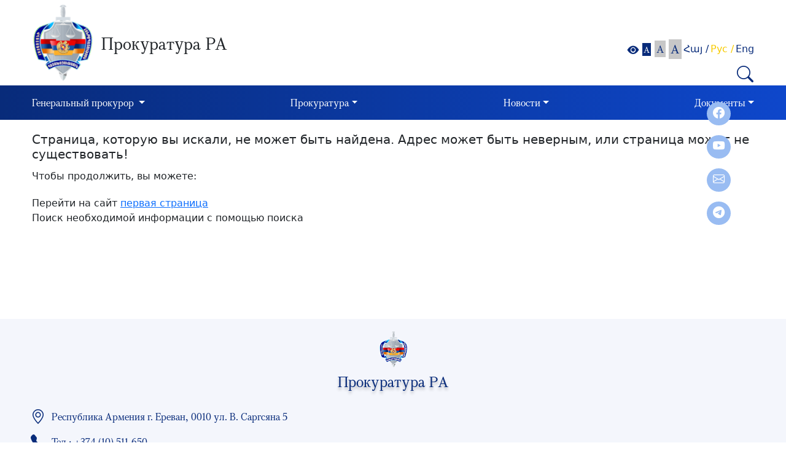

--- FILE ---
content_type: text/html; charset=UTF-8
request_url: https://www.prosecutor.am/ru/%D0%92%D0%B0%D0%BA%D0%B0%D0%BD%D1%81%D0%B8%D0%B8/
body_size: 4803
content:
<!DOCTYPE html>
<html lang="en">
<head>
<!-- Google tag (gtag.js) -->
<script async src="https://www.googletagmanager.com/gtag/js?id=G-LY0L7KVWM2"></script>
<script>
  window.dataLayer = window.dataLayer || [];
  function gtag(){dataLayer.push(arguments);}
  gtag('js', new Date());

  gtag('config', 'G-LY0L7KVWM2');
</script>
    <meta name="viewport" content="width=device-width, initial-scale=1">
<meta charset="UTF-8">

<title>Հայաստանի Հանրապետության Դատախազություն</title>
<meta content="width=device-width, initial-scale=1.0" name="viewport">
<meta content="Հայաստանի Հանրապետության Դատախազություն" name="keywords">
<meta content="Հայաստանի Հանրապետության Դատախազություն" name="description">
<meta name="author" content="" />
<!--<link rel="icon" href="--><!--">-->
<!-- Stylesheet -->

<link rel="stylesheet" type="text/css" href="/resources/css/lib/bootstrap.5.2.3.min.css">


<link rel="stylesheet" type="text/css" href="/resources/css/lib/bootstrap-icons.css">
<link rel="stylesheet" type="text/css" href="/resources/css/client/lib/video.popup.css">
<link rel="stylesheet" type="text/css" href="/resources/css/client/lib/videos.css">
<link rel="stylesheet" type="text/css" href="/resources/css/client/lib/jquery.fancybox.min.css">
<link rel="stylesheet" type="text/css" href="/resources/css/client/search.css">
<link rel="stylesheet" type="text/css" href="/resources/css/client/main.css?v=6970afe77f63e">


</head>
<body style="font-size: 100%">
<!-- Header -->
<header>
    <div class="container-fluid" id="main-header">
        <div class="container" >

        <div class="static_contnt row align-items-center headerloglo_search_cont">
            <div class="col-md-1 col-12 pr-0 logo_wrapper">
                <a class="logo" href="/ru">
                    <img src="/resources/img/client/logo.png">
                </a>
            </div>
            <div class="col-md-8 col-12 loglo_title">
                <h1 class="logo-title-top">Прокуратура РА</h1>
            </div>
            <div class="col-md-3 col-12 search_text_sixe_space">
                <div class="row header_right_item">
                    <div class="col-md-12 col-12 pr-0">
                        <div class="row justify-content-end ">
                            <div class="col-md-12 col-12">
                                <div class="search-form float-right">
                                    <div class="d-flex align-items-center letter_size_wrapper float-end">
                                        <div class="text_size_title_wrapper set-font-size-blok">
                                            <i class="bi bi-eye-fill eye_icon"></i>
                                            <div class="pad_custom">
                                                <a href="#" onclick="return false;" class="set-font-size btn  active" style="font-size:14px" data-size="100">A</a>
                                            </div>
                                            <div class="pad_custom">
                                                <a href="#" onclick="return false;" class="set-font-size btn " style="font-size:17px" data-size="104">A</a>
                                            </div>
                                            <div class="pad_custom">
                                                <a href="#" onclick="return false;" class="set-font-size btn " style="font-size: 20px" data-size="108">A</a>
                                            </div>
                                        </div>
                                        <div class="d-flex">
                                            <ul class="nav  languages_nav p-0">
                                                <li class="nav-item">
                                                    <ul class="nav languages">
                                                                                                                    <li class="nav-item ">
                                                                <a id="am"
                                                                   href="/error/index/%D0%92%D0%B0%D0%BA%D0%B0%D0%BD%D1%81%D0%B8%D0%B8/index"
                                                                   title="Հայ" >
                                                                    Հայ                                                                                                                                            /
                                                                                                                                    </a>
                                                            </li>
                                                                                                                        <li class="nav-item active_language">
                                                                <a id="ru"
                                                                   href="/ru/error/index/%D0%92%D0%B0%D0%BA%D0%B0%D0%BD%D1%81%D0%B8%D0%B8/index"
                                                                   title="Рус" >
                                                                    Рус                                                                                                                                            /
                                                                                                                                    </a>
                                                            </li>
                                                                                                                        <li class="nav-item ">
                                                                <a id="en"
                                                                   href="/en/error/index/%D0%92%D0%B0%D0%BA%D0%B0%D0%BD%D1%81%D0%B8%D0%B8/index"
                                                                   title="Eng" >
                                                                    Eng                                                                                                                                    </a>
                                                            </li>
                                                                                                                </ul>
                                                </li>
                                            </ul>
                                        </div>
                                    </div>
                                                                        <form name="search"
                                          action="/ru/search/do"
                                          method="get">
                                        <div class="input-group search_inp_group">
                                            <input name="q" id="q" type="text" class="form-control global_search_space hide"  placeholder="Поиск..." aria-label="Search" value="">
                                            <div class="input-group-append">
                                                <button type="button" class="global_search">
                                                    <i class="bi bi-search"></i>
                                                </button>
                                            </div>
                                        </div>
                                    </form>
                                </div>
                            </div>
                        </div>
                    </div>
                </div>
            </div>

        </div>

    </div>
    </div>
    <div class="container-fluid" id="main-menu">
        <div class="container menu_container">
            <nav class="navbar navbar-expand-lg">
                <button class="navbar-toggler" type="button" data-bs-toggle="collapse" data-bs-target="#main_nav">
                    <span class="bi bi-list" style="color: white"></span>
                </button>
                <div class="collapse navbar-collapse" id="main-navbar">
                    <ul class="navbar-nav dinamic_navbar col-12">
                        <li class='nav-item menu-item dropdown cursor-pointer' ><a  class='nav-link dropdown-toggle disabled' data-toggle='dropdown' aria-haspopup= 'true' href="/ru/page/1">Генеральный прокурор </a>                                     <ul class="dropdown-menu ">
                                        <li class="menu-item"><a class='dropdown-item ' href="https://www.prosecutor.am/ru/staffs/1" target="">Биография</a></li>                                    </ul>
                                </li>                            <li class='nav-item menu-item dropdown cursor-pointer' ><a  class='nav-link dropdown-toggle disabled' data-toggle='dropdown' aria-haspopup= 'true' href="/ru/page/4">Прокуратура</a>                                     <ul class="dropdown-menu ">
                                        <li class="menu-item"><a class='dropdown-item ' href="/ru/structure" target="">Структура</a></li><li class="nav-item dropright menu-item"><a class=' dropdown-item d-lg-flex align-items-center justify-content-lg-between' disabled ="">Коллегия  <i class='bi bi-caret-right-fill'></i></a><ul class="dropdown-menu"><li class="menu-item"><a class='dropdown-item ' href="/ru/page/50" class="normal" target="">Члены коллегии</a></li><li class="menu-item"><a class='dropdown-item ' href="/ru/page/53" class="normal" target="">Протоколы, решения</a></li></ul></li><li class="nav-item dropright menu-item"><a class=' dropdown-item d-lg-flex align-items-center justify-content-lg-between' disabled ="">Комитеты  <i class='bi bi-caret-right-fill'></i></a><ul class="dropdown-menu"><li class="menu-item"><a class='dropdown-item ' href="/ru/page/19" class="normal" target="">Комиссия по этике</a></li><li class="menu-item"><a class='dropdown-item ' href="/ru/page/59" class="normal" target="">Квалификационная комиссия</a></li><li class="menu-item"><a class='dropdown-item ' href="/ru/dynamicWebPages/decisions" class="normal" target="">Решения</a></li></ul></li><li class="menu-item"><a class='dropdown-item ' href="/ru/page/25" target="">Хронология</a></li><li class="menu-item"><a class='dropdown-item ' href="/ru/page/56" target="">Предыдущие генеральные прокуроры</a></li>                                    </ul>
                                </li>                            <li class='nav-item menu-item dropdown cursor-pointer' ><a  class='nav-link dropdown-toggle disabled' data-toggle='dropdown' aria-haspopup= 'true' href="/ru/page/12">Новости</a>                                     <ul class="dropdown-menu ">
                                        <li class="menu-item"><a class='dropdown-item ' href="/ru/news" target="">Лента новостей</a></li><li class="menu-item"><a class='dropdown-item ' href="/ru/announcements" target="">Объявления</a></li><li class="nav-item dropright menu-item"><a class=' dropdown-item d-lg-flex align-items-center justify-content-lg-between' disabled ="">Конкурсы  <i class='bi bi-caret-right-fill'></i></a><ul class="dropdown-menu"><li class="menu-item"><a class='dropdown-item ' ="" class="normal" target="">Процедура приема на работу</a></li><li class="menu-item"><a class='dropdown-item ' href="/ru/page/17" class="normal" target="">Список должностей государственной службы в Прокуратуре</a></li></ul></li><li class="menu-item"><a class='dropdown-item ' href="/ru/media" target="">Видеотека</a></li><li class="nav-item dropright menu-item"><a class=' dropdown-item d-lg-flex align-items-center justify-content-lg-between' disabled ="">Международное сотрудничество  <i class='bi bi-caret-right-fill'></i></a><ul class="dropdown-menu"><li class="menu-item"><a class='dropdown-item ' href="/ru/page/28" class="normal" target="">Координационный совет генеральных прокуроров государств-участников СНГ</a></li><li class="menu-item"><a class='dropdown-item ' href="/ru/page/35" class="normal" target="">Международная ассоциация прокуроров</a></li><li class="menu-item"><a class='dropdown-item ' href="/ru/page/46" class="normal" target="">Консультативный совет европейских прокуроров</a></li><li class="menu-item"><a class='dropdown-item ' href="/ru/page/71" class="normal" target="">Международно-правовые связи</a></li></ul></li><li class="menu-item"><a class='dropdown-item ' href="/ru/page/7" target="">Порядок предоставления информации</a></li><li class="nav-item dropright menu-item"><a class=' dropdown-item d-lg-flex align-items-center justify-content-lg-between'  href="http://www.azdararir.am">Борьба против коррупции  <i class='bi bi-caret-right-fill'></i></a><ul class="dropdown-menu"><li class="menu-item"><a class='dropdown-item ' href="/ru/page/102" class="normal" target="">Ազդարարման Ձեր թվային իրավունքը</a></li><li class="menu-item"><a class='dropdown-item ' href="/ru/page/103" class="normal" target="">Տեղական ինքնակառավարման մարմինների ներքին ազդարարման համակարգի մեթոդոլոգիական ուղեցույց</a></li><li class="menu-item"><a class='dropdown-item ' href="/ru/page/104" class="normal" target="">Մասնավոր հատվածի կազմակերպությունների ներքին ազդարարման համակարգի մեթոդոլոգիական ուղեցույց</a></li></ul></li><li class="menu-item"><a class='dropdown-item ' href="/ru/page/11" target="">Ссылки</a></li><li class="nav-item dropright menu-item"><a class=' dropdown-item d-lg-flex align-items-center justify-content-lg-between'  href="/ru/dynamicWebPages/magazine">Законность  <i class='bi bi-caret-right-fill'></i></a><ul class="dropdown-menu"><li class="menu-item"><a class='dropdown-item ' ="" class="normal" target="">Статьи</a></li></ul></li><li class="menu-item"><a class='dropdown-item ' href="/ru/page/105" target="">Юридическая лаборатория ЕГУ</a></li>                                    </ul>
                                </li>                            <li class='nav-item menu-item dropdown cursor-pointer' ><a  class='nav-link dropdown-toggle disabled' data-toggle='dropdown' aria-haspopup= 'true' href="/ru/page/18">Документы</a>                                     <ul class="dropdown-menu dropdown-menu-end">
                                        <li class="nav-item dropright menu-item"><a class=' dropdown-item d-lg-flex align-items-center justify-content-lg-between' disabled ="">Законодательство  <i class='bi bi-caret-right-fill'></i></a><ul class="dropdown-menu"><li class="menu-item"><a class='dropdown-item ' href="https://www.irtek.am/views/act.aspx?aid=150151" class="normal" target="_blank">Конституция РА</a></li><li class="menu-item"><a class='dropdown-item ' href="https://www.irtek.am/views/act.aspx?aid=150222" class="normal" target="_blank">Закон о прокуратуре</a></li><li class="menu-item"><a class='dropdown-item ' ="" class="normal" target="">Прокурорские акты</a></li><li class="menu-item"><a class='dropdown-item ' ="" class="normal" target="">Устав РА прокуратуры</a></li><li class="menu-item"><a class='dropdown-item ' ="" class="normal" target="">Регламент РА прокуратуры</a></li><li class="menu-item"><a class='dropdown-item ' href="https://www.irtek.am/views/act.aspx?aid=152816" class="normal" target="_blank">Закон о конфискации имущества незаконного происхождения</a></li><li class="menu-item"><a class='dropdown-item ' href="https://www.irtek.am/views/act.aspx?aid=154481&fbclid=IwAR35mybRiQ-9I0ASsL6f9rLjBLHh8QnPfkMKkX3Wl_Jo9jdsGmmZduosGj0" class="normal" target="_blank">Уголовно-процессуальный кодекс РА</a></li><li class="menu-item"><a class='dropdown-item ' href="https://www.irtek.am/views/act.aspx?aid=154256&fbclid=IwAR257hJwEXjh7bHePBP_nw6Bu5UpH19fPGEHfqZ7C9xkzYco8d3JCAjEml0" class="normal" target="_blank">Уголовный кодекс РА</a></li><li class="menu-item"><a class='dropdown-item ' href="https://www.irtek.am/views/act.aspx?aid=150027" class="normal" target="_blank">Закон РА о пенитенциарной службе</a></li></ul></li><li class="menu-item"><a class='dropdown-item ' href="/ru/orders" target="">Приказы Генерального прокурора</a></li><li class="nav-item dropright menu-item"><a class=' dropdown-item d-lg-flex align-items-center justify-content-lg-between' disabled ="">Отчет  <i class='bi bi-caret-right-fill'></i></a><ul class="dropdown-menu"><li class="menu-item"><a class='dropdown-item ' href="/ru/dynamicWebPages/report" class="normal" target="">Сообщение Национальному Собранию РА</a></li><li class="menu-item"><a class='dropdown-item ' href="/ru/dynamicWebPages/report1" class="normal" target="">Справка о расследовании преступлений  коррупционной направленности</a></li><li class="menu-item"><a class='dropdown-item ' href="/ru/dynamicWebPages/report2" class="normal" target="">Отчет о конфискации имущества незаконного происхождения</a></li><li class="menu-item"><a class='dropdown-item ' href="/ru/dynamicWebPages/report3" class="normal" target="">Сообщение о расследовании преступлений</a></li></ul></li><li class="menu-item"><a class='dropdown-item ' href="/ru/dynamicWebPages/budget" target="">Бюджет</a></li><li class="menu-item"><a class='dropdown-item ' href="/ru/dynamicWebPages/purchases" target="">Закупки</a></li><li class="menu-item"><a class='dropdown-item ' href="/ru/page/66" target="">Материалы дела о зверствах против армян в Азербайджане</a></li>                                    </ul>
                                </li>                                                </ul>
                </div>
            </nav>
                        <div class="Social-media">
                <p>
                    <a href="https://www.facebook.com/GenProcArmenia" target="_blank"><i class="bi bi-facebook"></i></a>
                </p>
                <p>
                    <a href="https://www.youtube.com/@theprosecutorgeneralsoffic4169" target="_blank"><i class="bi bi-youtube"></i></a>
                </p>
                <p>
                    <a href="https://e-request.am/hy" target="_blank"><i class="bi bi-envelope"></i></a>
                </p>
                <p>
                    <a href="https://t.me/genprocarm" target="_blank"><i class="bi bi-telegram"></i></a>
                </p>
            </div>
        </div>
    </div>
</header>
<!-- Main -->
        <section id="main-container" class="main-container" style="margin-top: 20px">
    <div class="container">
        <div class="row">
            <h5>Страница, которую вы искали, не может быть найдена. Адрес может быть неверным, или страница может не существовать!</h5><br>
            <p style="line-height:200%;">Чтобы продолжить, вы можете:<br>
            <ul class="plain">
                <li>Перейти на сайт <a href="/ru"> первая страница</a></li>
                <li>Поиск необходимой информации с помощью поиска</li>
            </ul>
            </p>
        </div>
    </div>
</section><!-- Footer -->
<div class="container-fluid" id="main-footer">
    <div class="container footer_container" >
        <div class="col-12 footer_title_wrapper">
            <div class="col-12 small_logo_wrapper">
                <img src="/resources/img/client/small_logo.png" >
            </div>
            <div class="col-12 footer_site_title">
                <p>Прокуратура РА</p>
            </div>
        </div>
                <div class="row">
            <div class="col-md-5 col-12 contact_wrapper">
                <p><span><i class="bi bi-geo-alt"></i></span>Республика Армения г. Ереван, 0010 ул. В. Саргсяна 5</p>
                <p><span><i class="bi bi-telephone-fill"></i></span>Тел.։ +374 (10) 511-650</p>
                <p><span><i class="bi bi-envelope"></i></span>Эл. почта: info@prosecutor.am</p>
                <p><span><i class="bi bi-person-lines-fill"></i></span><a class="request_link"  target="_blank" href="https://e-request.am/hy">Единая платформа для электронных запросов</a></p>
            </div>
            <div class="col-md-2 col-12"></div>
            <div class="col-md-5 col-12 map_wrapper">
                <iframe src="https://www.google.com/maps/embed?pb=!1m18!1m12!1m3!1d1317.1114514087371!2d44.509895634152585!3d40.177110374190725!2m3!1f0!2f0!3f0!3m2!1i1024!2i768!4f13.1!3m3!1m2!1s0x406abcf909cb9139%3A0xebd06450452c4c73!2z1LTVodW_1aHVrdWh1abVuNaC1anVtdW41oLVtg!5e0!3m2!1shy!2sam!4v1684245706826!5m2!1sru!2sam" width="100%" height="269" allowfullscreen="" loading="lazy" referrerpolicy="no-referrer-when-downgrade"></iframe>
            </div>
        </div>
        <button
            type="button"
            class="btn btn-danger btn-floating btn-lg"
            id="btn-back-to-top"
        >
            <i class="bi bi-chevron-up"></i>
        </button>
    </div>
</div><!-- Scripts -->



<script type="text/javascript" src="/resources/js/lib/jquery.3.6.3.min.js?v=XHSSLQDn"></script>
<script type="text/javascript" src="/resources/js/lib/jquery-ui.min.js?v=XHSSLQDn"></script>
<script type="text/javascript" src="/resources/js/lib/bootstrap.bundle.5.2.3.min.js?v=XHSSLQDn"></script>
<script type="text/javascript" src="/resources/js/client/main.js?v=XHSSLQDn"></script>
<script type="text/javascript" src="/resources/js/client/lib/video.popup.js?v=XHSSLQDn"></script>
<script type="text/javascript" src="/resources/js/client/lib/videos.js?v=XHSSLQDn"></script>
<script type="text/javascript" src="/resources/js/client/lib/fancyBox.min.js?v=XHSSLQDn"></script>


</body>
</html>

--- FILE ---
content_type: application/javascript
request_url: https://www.prosecutor.am/resources/js/client/lib/video.popup.js?v=XHSSLQDn
body_size: 1326
content:
/*
    GitHub URL: https://github.com/gucastiliao/video-popup-js
*/

(function($) {
    $.fn.videoPopup = function(options) {
        var videoPopup = {
            embedLink: ''
        }

        var settings = $.extend({
            autoplay: false,
            showControls: true,
            controlsColor: null,
            loopVideo: false,
            showVideoInformations: true,
            width: null,
            customOptions: {}
        }, options);

        var parsers = {
            youtube: {
                regex: /^.*((youtu.be\/)|(v\/)|(\/u\/\w\/)|(embed\/)|(watch\?))\??v?=?([^#\&\?]*).*/,
                test: function (videoUrl, regex) {
                    var url = new URL(videoUrl);
                    var start = url.searchParams.get("start");
                    window.video_start_youtube = 'start='+start+'&';
                    var match = videoUrl.match(regex);
                    return (match && match[7].length==11) ? match[7] : false;
                },
                mount: function (videoCode) {
                    var youtubeOptions = { 
                        autoplay: settings.autoplay,
                        color: settings.controlsColor,
                        loop: settings.loopVideo,
                        controls: settings.showControls,
                        showinfo: settings.showVideoInformations,
                    }

                    Object.assign(youtubeOptions, settings.customOptions);
                    var url = "https://www.youtube.com/embed/"+videoCode+"/?"+window.video_start_youtube+$.param(youtubeOptions);
                    window.video_start_youtube =null;
                    return url;
                }
            },
            vimeo: {
                regex: /^.*(vimeo\.com\/)((channels\/[A-z]+\/)|(groups\/[A-z]+\/videos\/))?([0-9]+)/,
                test: function (videoUrl, regex) {
                    var match = videoUrl.match(regex);
                    return (match && match[5].length) ? match[5] : false;
                },
                mount: function (videoCode) {
                    var vimeoOptions = {
                        autoplay: settings.autoplay,
                        color: settings.controlsColor,
                        loop: settings.loopVideo,
                        controls: settings.showControls,
                        title: settings.showVideoInformations,
                    }

                    Object.assign(vimeoOptions, settings.customOptions);
                    
                    return "https://player.vimeo.com/video/"+videoCode+"/?"+$.param(vimeoOptions);
                }
            }
        }
        
        function mountEmbedLink(videoUrl) {
            $.each(parsers, function(index, parser){
                var videoCode = parser.test(videoUrl, parser.regex);
                
                if(videoCode) {
                    videoPopup.embedLink = parser.mount(videoCode);
                    return this;
                }
            })
        }

        function mountIframe() {
            var iframeElement = '<iframe src="'+videoPopup.embedLink+'" allowfullscreen frameborder="0" width="'+settings.width+'"></iframe>';

            if(!videoPopup.embedLink) {
                iframeElement = '<div class="videopopupjs__block--notfound">Video not found</div>';
            }

            return '<div class="videopopupjs videopopupjs--animation">'+
                        '<div class="videopopupjs__content">'+
                            '<span class="videopopupjs__close"></span>'+
                            iframeElement+
                        '</div>'+
                    '</div>';
        }

        $(this).css('cursor', 'pointer');
        $(this).on('click', function (event) {
            event.preventDefault();
            
            var videoUrl = $(this).attr("video-url");
            var videoIframe = mountEmbedLink(videoUrl);

            $("body").append(mountIframe());

            $('.videopopupjs__content').css('max-width', 700);
            if(settings.width) {
                $('.videopopupjs__content').css('max-width', settings.width);
            }

            if($('.videopopupjs').hasClass('videopopupjs--animation')){
                setTimeout(function() {
                    $('.videopopupjs').removeClass("videopopupjs--animation");
                }, 200);
            }

            $(".videopopupjs, .videopopupjs__close").click(function(){
                $(".videopopupjs").addClass("videopopupjs--hide").delay(515).queue(function() { $(this).remove(); });
            });
        });

        $(document).keyup(function(event) {
            if (event.keyCode == 27){
                $('.videopopupjs__close').click();
            }
        });

        return this;
    };
}(jQuery));